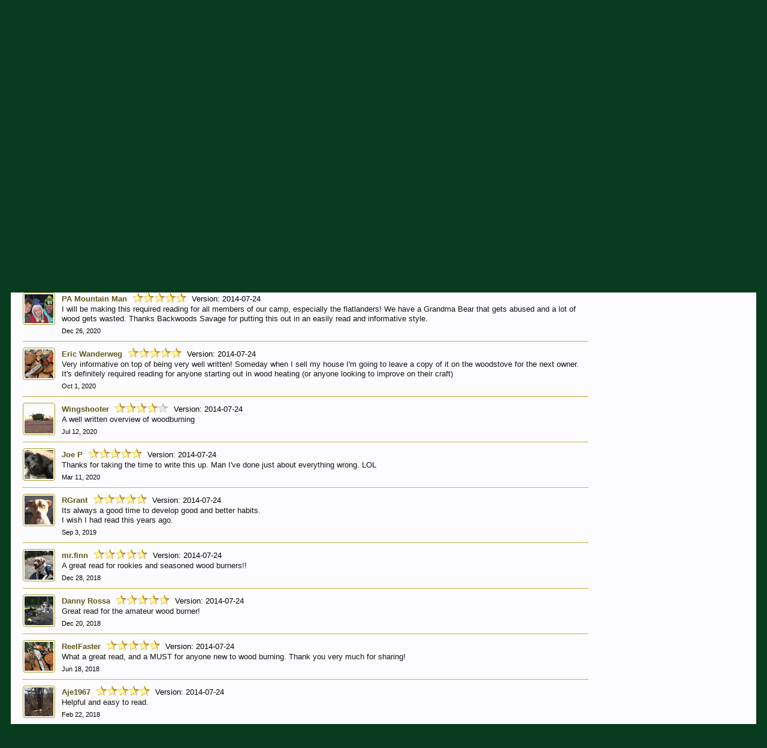

--- FILE ---
content_type: text/html; charset=UTF-8
request_url: https://firewoodhoardersclub.com/forums/resources/primer-on-woodburning-by-backwoods-savage.6/reviews
body_size: 10273
content:
<!DOCTYPE html>
<html id="XenForo" lang="en-US" dir="LTR" class="Public NoJs LoggedOut Sidebar  Responsive" xmlns:fb="http://www.facebook.com/2008/fbml">
<head>
<link rel="shortcut icon" href="favicon.png" type="image/png" />

	<meta charset="utf-8" />
	<meta http-equiv="X-UA-Compatible" content="IE=Edge,chrome=1" />
	
		<meta name="viewport" content="width=device-width, initial-scale=1" />
	
	
		<base href="https://firewoodhoardersclub.com/forums/" />
		<script type="e03bbe6b5d5cc8621ca5086f-text/javascript">
			var _b = document.getElementsByTagName('base')[0], _bH = "https://firewoodhoardersclub.com/forums/";
			if (_b && _b.href != _bH) _b.href = _bH;
		</script>
	

	<title>Primer on Woodburning by Backwoods Savage - Reviews | Firewood Hoarders Club</title>
	
	<noscript><style>.JsOnly, .jsOnly { display: none !important; }</style></noscript>
	<link rel="stylesheet" href="css.php?css=xenforo,form,public&amp;style=2&amp;dir=LTR&amp;d=1763480629" />
	<link rel="stylesheet" type="text/css" href="misc/custom-node-icons?d=1513472668" /><link rel="stylesheet" href="css.php?css=bb_code,login_bar,message_simple,nat_public_css,rating,resource_review,resource_view,resource_view_header,resource_view_tabs&amp;style=2&amp;dir=LTR&amp;d=1763480629" />
	
	

	
		<script src="js/jquery/jquery-1.11.0.min.js" type="e03bbe6b5d5cc8621ca5086f-text/javascript"></script>	
		
	<script src="js/xenforo/xenforo.js?_v=a0e59747" type="e03bbe6b5d5cc8621ca5086f-text/javascript"></script>


	
	<link rel="apple-touch-icon" href="https://firewoodhoardersclub.com/pictures/logo.og.png" />
	<link rel="alternate" type="application/rss+xml" title="RSS feed for Firewood Hoarders Club" href="forums/-/index.rss" />
	
	<meta name="keywords" content="firewood,woodstove,pellets,splitter,chainsaw,axe,tree id,Jotul,Woodstock,chimney,class A,single wall,Lopi,Drolet,Stihl,Husky,Pullan,Blazeking,Ashley,Fischer,BBQ,Grill,Smoke,gaskets,thimble,heat shield,weather,creosote,OWB,cord,face cord,kindling,oak,birch,cherry,quad,Dennis,Enerzone,Harman,Quadrafire,Heatilator,Drolet,Englander,Fahrenheit,Enviro,Hampton,SBI,Insert,Fireplace,Fire,Splits,Pellet vent,Simpson Duravent,Selkirk Metalbestos,Husqvarna,Jonsered,Solo, uk, europe, australia, canada, quebec, france, germany, england, russia, zealand, new zealand, ireland, scotland, iceland, greenland, wales" />
	<meta name="description" content="The FHC Bible" />
	<link rel="next" href="resources/primer-on-woodburning-by-backwoods-savage.6/reviews?page=2" />
	<link rel="canonical" href="https://firewoodhoardersclub.com/forums/resources/primer-on-woodburning-by-backwoods-savage.6/reviews" />
		<meta property="og:site_name" content="Firewood Hoarders Club" />
	
	<meta property="og:image" content="http://firewoodhoardersclub.com/pictures/logo.og.png" />
	<meta property="og:type" content="article" />
	<meta property="og:url" content="https://firewoodhoardersclub.com/forums/resources/primer-on-woodburning-by-backwoods-savage.6/" />
	<meta property="og:title" content="Primer on Woodburning by Backwoods Savage" />
	
	
	
	

        <!-- App Indexing for Google Search -->
        <link href="android-app://com.quoord.tapatalkpro.activity/tapatalk/firewoodhoardersclub.com/forums?location=index&amp;page=1&amp;perpage=20&amp;channel=google-indexing" rel="alternate" />
        <link href="ios-app://307880732/tapatalk/firewoodhoardersclub.com/forums?location=index&amp;page=1&amp;perpage=20&amp;channel=google-indexing" rel="alternate" />
        
        <link href="https://groups.tapatalk-cdn.com/static/manifest/manifest.json" rel="manifest">
        
        <meta name="apple-itunes-app" content="app-id=307880732, affiliate-data=at=10lR7C, app-argument=tapatalk://firewoodhoardersclub.com/forums?location=index&page=1&perpage=20" />
        
</head>

<body>



	

<div id="loginBar">
	<div class="pageWidth">
		<div class="pageContent">	
			<h3 id="loginBarHandle">
				<label for="LoginControl"><a href="login/" class="concealed noOutline">Log in or Sign up</a></label>
			</h3>
			
			<span class="helper"></span>

			
		</div>
	</div>
</div>


<div id="headerMover">
	<div id="headerProxy"></div>

<div id="content" class="resource_reviews">
	<div class="pageWidth">
		<div class="pageContent">
			<!-- main content area -->
			
			
			
			
				<div class="mainContainer">
					<div class="mainContent">
						
						<center><bold>In loving memory of Kenis D. Keathley 
6/4/81 - 3/27/22
Loving father, husband, brother, friend and firewood hoarder

 Rest in peace, Dexterday</bold></center>
						
						
						<div class="breadBoxTop ">
							
							

<nav>
	
		
			
		
	

	<fieldset class="breadcrumb">
		<a href="misc/quick-navigation-menu" class="OverlayTrigger jumpMenuTrigger" data-cacheOverlay="true" title="Open quick navigation"><!--Jump to...--></a>
			
		<div class="boardTitle"><strong>Firewood Hoarders Club</strong></div>
		
		<span class="crumbs">
			
				<span class="crust homeCrumb" itemscope="itemscope" itemtype="http://data-vocabulary.org/Breadcrumb">
					<a href="https://firewoodhoardersclub.com/forums/home/" class="crumb" rel="up" itemprop="url"><span itemprop="title">Home</span></a>
					<span class="arrow"><span></span></span>
				</span>
			
			
			
				<span class="crust selectedTabCrumb" itemscope="itemscope" itemtype="http://data-vocabulary.org/Breadcrumb">
					<a href="https://firewoodhoardersclub.com/forums/resources/" class="crumb" rel="up" itemprop="url"><span itemprop="title">Resources</span></a>
					<span class="arrow"><span>&gt;</span></span>
				</span>
			
			
			
				
					<span class="crust" itemscope="itemscope" itemtype="http://data-vocabulary.org/Breadcrumb">
						<a href="https://firewoodhoardersclub.com/forums/resources/categories/education.3/" class="crumb" rel="up" itemprop="url"><span itemprop="title">Education</span></a>
						<span class="arrow"><span>&gt;</span></span>
					</span>
				
			
		</span>
	</fieldset>
</nav>
						</div>
						
						
						
					
						<!--[if lt IE 8]>
							<p class="importantMessage">You are using an out of date browser. It  may not display this or other websites correctly.<br />You should upgrade or use an <a href="https://www.google.com/chrome/browser/" target="_blank">alternative browser</a>.</p>
						<![endif]-->

						
						

						
						
						
						
						
						
						
						
						
						<!-- main template -->
						














<div class="resourceInfo">

	
		<ul class="primaryLinks ">
		
			
				<li><label class="downloadButton downloadDisabled">
					<a href="resources/primer-on-woodburning-by-backwoods-savage.6/download?version=6" class="inner">
						Download Not Available
						
							<small class="minorText">155.3 KB .pdf</small>
						
					</a>
				</label></li>
			

			

		
		</ul>
	

	<div class="resourceImage">
		
			<img src="data/resource_icons/0/6.jpg?1447299081" alt="" class="resourceIcon" />
		
	</div>

	<h1>Primer on Woodburning by Backwoods Savage <span class="muted">2014-07-24</span></h1>
	<p class="tagLine muted">The FHC Bible</p>

</div>









<div class="resourceTabs">
	
	<ul class="tabs">
	
		<li class="resourceTabDescription ">
			<a href="resources/primer-on-woodburning-by-backwoods-savage.6/">Overview</a>
		</li>
				
		
		
		<li class="resourceTabReviews active">
			<a href="resources/primer-on-woodburning-by-backwoods-savage.6/reviews">Reviews (23)</a>
		</li>
		<li class="resourceTabHistory ">
			<a href="resources/primer-on-woodburning-by-backwoods-savage.6/history">Version History</a>
			</li>
		
	






	</ul>
</div>



<div class="innerContent">
	



<ol class="reviews">

	



<li id="review-6-2863" class="primaryContent review messageSimple   " data-author="Barcroftb">

	<a href="members/barcroftb.2863/" class="avatar Av2863s" data-avatarhtml="true"><img src="data/avatars/s/2/2863.jpg?1640028901" width="48" height="48" alt="Barcroftb" /></a>

	<div class="messageInfo">

		<div class="messageContent ToggleTriggerAnchor">
			
			<a href="members/barcroftb.2863/" class="username poster" dir="auto">Barcroftb</a>
			
			


	
	<div class="rating">
		<dl>
			<dt class="prompt muted"></dt>
			<dd>		
				<span class="ratings" title="5.00">
					 <span class="star Full"></span
					><span class="star Full"></span
					><span class="star Full"></span
					><span class="star Full"></span
					><span class="star Full"></span>
				</span>
				
				<span class="RatingValue"><span class="Number" itemprop="average">5</span>/<span itemprop="best">5</span>,</span>
				<span class="Hint"></span>
			</dd>
		</dl>	
	</div>


			<span class="muted">Version: 2014-07-24</span>
			
			<article><blockquote class="ugc baseHtml">Well written sound advice from a veteran woodburner. A must read resource for those new to firewood heat and well seasoned horder alike! As an arborist I have printed and passed this on to many folks in my daily interactions with clients.</blockquote></article>
		</div>

		<div class="messageMeta">
			<div class="privateControls">
				<a href="resources/primer-on-woodburning-by-backwoods-savage.6/reviews?resource_rating_id=198" title="Permalink" class="item muted"><span class="DateTime" title="Aug 16, 2024 at 8:06 AM">Aug 16, 2024</span></a>
				
				
				

				

				
			</div>

			
		</div>

		

	</div>
</li>

	



<li id="review-6-9993" class="primaryContent review messageSimple   " data-author="Jmob">

	<a href="members/jmob.9993/" class="avatar Av9993s" data-avatarhtml="true"><img src="data/avatars/s/9/9993.jpg?1704336470" width="48" height="48" alt="Jmob" /></a>

	<div class="messageInfo">

		<div class="messageContent ToggleTriggerAnchor">
			
			<a href="members/jmob.9993/" class="username poster" dir="auto">Jmob</a>
			
			


	
	<div class="rating">
		<dl>
			<dt class="prompt muted"></dt>
			<dd>		
				<span class="ratings" title="5.00">
					 <span class="star Full"></span
					><span class="star Full"></span
					><span class="star Full"></span
					><span class="star Full"></span
					><span class="star Full"></span>
				</span>
				
				<span class="RatingValue"><span class="Number" itemprop="average">5</span>/<span itemprop="best">5</span>,</span>
				<span class="Hint"></span>
			</dd>
		</dl>	
	</div>


			<span class="muted">Version: 2014-07-24</span>
			
			<article><blockquote class="ugc baseHtml">Very Informative Read</blockquote></article>
		</div>

		<div class="messageMeta">
			<div class="privateControls">
				<a href="resources/primer-on-woodburning-by-backwoods-savage.6/reviews?resource_rating_id=194" title="Permalink" class="item muted"><span class="DateTime" title="Feb 27, 2024 at 8:19 AM">Feb 27, 2024</span></a>
				
				
				

				

				
			</div>

			
		</div>

		

	</div>
</li>

	



<li id="review-6-8179" class="primaryContent review messageSimple   " data-author="PA Mountain Man">

	<a href="members/pa-mountain-man.8179/" class="avatar Av8179s" data-avatarhtml="true"><img src="data/avatars/s/8/8179.jpg?1608323092" width="48" height="48" alt="PA Mountain Man" /></a>

	<div class="messageInfo">

		<div class="messageContent ToggleTriggerAnchor">
			
			<a href="members/pa-mountain-man.8179/" class="username poster" dir="auto">PA Mountain Man</a>
			
			


	
	<div class="rating">
		<dl>
			<dt class="prompt muted"></dt>
			<dd>		
				<span class="ratings" title="5.00">
					 <span class="star Full"></span
					><span class="star Full"></span
					><span class="star Full"></span
					><span class="star Full"></span
					><span class="star Full"></span>
				</span>
				
				<span class="RatingValue"><span class="Number" itemprop="average">5</span>/<span itemprop="best">5</span>,</span>
				<span class="Hint"></span>
			</dd>
		</dl>	
	</div>


			<span class="muted">Version: 2014-07-24</span>
			
			<article><blockquote class="ugc baseHtml">I will be making this required reading for all members of our camp, especially the flatlanders! We have  a Grandma Bear that gets abused and a lot of  wood gets wasted. Thanks Backwoods Savage for putting this out in an easily read and informative style.</blockquote></article>
		</div>

		<div class="messageMeta">
			<div class="privateControls">
				<a href="resources/primer-on-woodburning-by-backwoods-savage.6/reviews?resource_rating_id=169" title="Permalink" class="item muted"><span class="DateTime" title="Dec 26, 2020 at 12:28 PM">Dec 26, 2020</span></a>
				
				
				

				

				
			</div>

			
		</div>

		

	</div>
</li>

	



<li id="review-6-7530" class="primaryContent review messageSimple   " data-author="Eric Wanderweg">

	<a href="members/eric-wanderweg.7530/" class="avatar Av7530s" data-avatarhtml="true"><img src="data/avatars/s/7/7530.jpg?1755645481" width="48" height="48" alt="Eric Wanderweg" /></a>

	<div class="messageInfo">

		<div class="messageContent ToggleTriggerAnchor">
			
			<a href="members/eric-wanderweg.7530/" class="username poster" dir="auto">Eric Wanderweg</a>
			
			


	
	<div class="rating">
		<dl>
			<dt class="prompt muted"></dt>
			<dd>		
				<span class="ratings" title="5.00">
					 <span class="star Full"></span
					><span class="star Full"></span
					><span class="star Full"></span
					><span class="star Full"></span
					><span class="star Full"></span>
				</span>
				
				<span class="RatingValue"><span class="Number" itemprop="average">5</span>/<span itemprop="best">5</span>,</span>
				<span class="Hint"></span>
			</dd>
		</dl>	
	</div>


			<span class="muted">Version: 2014-07-24</span>
			
			<article><blockquote class="ugc baseHtml">Very informative on top of being very well written! Someday when I sell my house I'm going to leave a copy of it on the woodstove for the next owner. It's definitely required reading for anyone starting out in wood heating (or anyone looking to improve on their craft)</blockquote></article>
		</div>

		<div class="messageMeta">
			<div class="privateControls">
				<a href="resources/primer-on-woodburning-by-backwoods-savage.6/reviews?resource_rating_id=165" title="Permalink" class="item muted"><span class="DateTime" title="Oct 1, 2020 at 3:42 PM">Oct 1, 2020</span></a>
				
				
				

				

				
			</div>

			
		</div>

		

	</div>
</li>

	



<li id="review-6-6802" class="primaryContent review messageSimple   " data-author="Wingshooter">

	<a href="members/wingshooter.6802/" class="avatar Av6802s" data-avatarhtml="true"><img src="data/avatars/s/6/6802.jpg?1656068169" width="48" height="48" alt="Wingshooter" /></a>

	<div class="messageInfo">

		<div class="messageContent ToggleTriggerAnchor">
			
			<a href="members/wingshooter.6802/" class="username poster" dir="auto">Wingshooter</a>
			
			


	
	<div class="rating">
		<dl>
			<dt class="prompt muted"></dt>
			<dd>		
				<span class="ratings" title="4.00">
					 <span class="star Full"></span
					><span class="star Full"></span
					><span class="star Full"></span
					><span class="star Full"></span
					><span class="star "></span>
				</span>
				
				<span class="RatingValue"><span class="Number" itemprop="average">4</span>/<span itemprop="best">5</span>,</span>
				<span class="Hint"></span>
			</dd>
		</dl>	
	</div>


			<span class="muted">Version: 2014-07-24</span>
			
			<article><blockquote class="ugc baseHtml">A well written overview of woodburning</blockquote></article>
		</div>

		<div class="messageMeta">
			<div class="privateControls">
				<a href="resources/primer-on-woodburning-by-backwoods-savage.6/reviews?resource_rating_id=162" title="Permalink" class="item muted"><span class="DateTime" title="Jul 12, 2020 at 2:21 AM">Jul 12, 2020</span></a>
				
				
				

				

				
			</div>

			
		</div>

		

	</div>
</li>

	



<li id="review-6-7460" class="primaryContent review messageSimple   " data-author="Joe P">

	<a href="members/joe-p.7460/" class="avatar Av7460s" data-avatarhtml="true"><img src="data/avatars/s/7/7460.jpg?1583856437" width="48" height="48" alt="Joe P" /></a>

	<div class="messageInfo">

		<div class="messageContent ToggleTriggerAnchor">
			
			<a href="members/joe-p.7460/" class="username poster" dir="auto">Joe P</a>
			
			


	
	<div class="rating">
		<dl>
			<dt class="prompt muted"></dt>
			<dd>		
				<span class="ratings" title="5.00">
					 <span class="star Full"></span
					><span class="star Full"></span
					><span class="star Full"></span
					><span class="star Full"></span
					><span class="star Full"></span>
				</span>
				
				<span class="RatingValue"><span class="Number" itemprop="average">5</span>/<span itemprop="best">5</span>,</span>
				<span class="Hint"></span>
			</dd>
		</dl>	
	</div>


			<span class="muted">Version: 2014-07-24</span>
			
			<article><blockquote class="ugc baseHtml">Thanks for taking the time to write this up.  Man I've done just about everything wrong.  LOL</blockquote></article>
		</div>

		<div class="messageMeta">
			<div class="privateControls">
				<a href="resources/primer-on-woodburning-by-backwoods-savage.6/reviews?resource_rating_id=155" title="Permalink" class="item muted"><span class="DateTime" title="Mar 11, 2020 at 1:20 PM">Mar 11, 2020</span></a>
				
				
				

				

				
			</div>

			
		</div>

		

	</div>
</li>

	



<li id="review-6-6747" class="primaryContent review messageSimple   " data-author="RGrant">

	<a href="members/rgrant.6747/" class="avatar Av6747s" data-avatarhtml="true"><img src="data/avatars/s/6/6747.jpg?1567561157" width="48" height="48" alt="RGrant" /></a>

	<div class="messageInfo">

		<div class="messageContent ToggleTriggerAnchor">
			
			<a href="members/rgrant.6747/" class="username poster" dir="auto">RGrant</a>
			
			


	
	<div class="rating">
		<dl>
			<dt class="prompt muted"></dt>
			<dd>		
				<span class="ratings" title="5.00">
					 <span class="star Full"></span
					><span class="star Full"></span
					><span class="star Full"></span
					><span class="star Full"></span
					><span class="star Full"></span>
				</span>
				
				<span class="RatingValue"><span class="Number" itemprop="average">5</span>/<span itemprop="best">5</span>,</span>
				<span class="Hint"></span>
			</dd>
		</dl>	
	</div>


			<span class="muted">Version: 2014-07-24</span>
			
			<article><blockquote class="ugc baseHtml">Its always a good time to develop good and better habits.<br />
I wish I had read this years ago.</blockquote></article>
		</div>

		<div class="messageMeta">
			<div class="privateControls">
				<a href="resources/primer-on-woodburning-by-backwoods-savage.6/reviews?resource_rating_id=141" title="Permalink" class="item muted"><span class="DateTime" title="Sep 3, 2019 at 2:07 PM">Sep 3, 2019</span></a>
				
				
				

				

				
			</div>

			
		</div>

		

	</div>
</li>

	



<li id="review-6-2099" class="primaryContent review messageSimple   " data-author="mr.finn">

	<a href="members/mr-finn.2099/" class="avatar Av2099s" data-avatarhtml="true"><img src="data/avatars/s/2/2099.jpg?1420627728" width="48" height="48" alt="mr.finn" /></a>

	<div class="messageInfo">

		<div class="messageContent ToggleTriggerAnchor">
			
			<a href="members/mr-finn.2099/" class="username poster" dir="auto">mr.finn</a>
			
			


	
	<div class="rating">
		<dl>
			<dt class="prompt muted"></dt>
			<dd>		
				<span class="ratings" title="5.00">
					 <span class="star Full"></span
					><span class="star Full"></span
					><span class="star Full"></span
					><span class="star Full"></span
					><span class="star Full"></span>
				</span>
				
				<span class="RatingValue"><span class="Number" itemprop="average">5</span>/<span itemprop="best">5</span>,</span>
				<span class="Hint"></span>
			</dd>
		</dl>	
	</div>


			<span class="muted">Version: 2014-07-24</span>
			
			<article><blockquote class="ugc baseHtml">A great read for rookies and seasoned wood burners!!</blockquote></article>
		</div>

		<div class="messageMeta">
			<div class="privateControls">
				<a href="resources/primer-on-woodburning-by-backwoods-savage.6/reviews?resource_rating_id=135" title="Permalink" class="item muted"><span class="DateTime" title="Dec 28, 2018 at 8:57 AM">Dec 28, 2018</span></a>
				
				
				

				

				
			</div>

			
		</div>

		

	</div>
</li>

	



<li id="review-6-6064" class="primaryContent review messageSimple   " data-author="Danny Rossa">

	<a href="members/danny-rossa.6064/" class="avatar Av6064s" data-avatarhtml="true"><img src="data/avatars/s/6/6064.jpg?1543916768" width="48" height="48" alt="Danny Rossa" /></a>

	<div class="messageInfo">

		<div class="messageContent ToggleTriggerAnchor">
			
			<a href="members/danny-rossa.6064/" class="username poster" dir="auto">Danny Rossa</a>
			
			


	
	<div class="rating">
		<dl>
			<dt class="prompt muted"></dt>
			<dd>		
				<span class="ratings" title="5.00">
					 <span class="star Full"></span
					><span class="star Full"></span
					><span class="star Full"></span
					><span class="star Full"></span
					><span class="star Full"></span>
				</span>
				
				<span class="RatingValue"><span class="Number" itemprop="average">5</span>/<span itemprop="best">5</span>,</span>
				<span class="Hint"></span>
			</dd>
		</dl>	
	</div>


			<span class="muted">Version: 2014-07-24</span>
			
			<article><blockquote class="ugc baseHtml">Great read for the amateur wood burner!</blockquote></article>
		</div>

		<div class="messageMeta">
			<div class="privateControls">
				<a href="resources/primer-on-woodburning-by-backwoods-savage.6/reviews?resource_rating_id=134" title="Permalink" class="item muted"><span class="DateTime" title="Dec 20, 2018 at 9:04 PM">Dec 20, 2018</span></a>
				
				
				

				

				
			</div>

			
		</div>

		

	</div>
</li>

	



<li id="review-6-4011" class="primaryContent review messageSimple   " data-author="ReelFaster">

	<a href="members/reelfaster.4011/" class="avatar Av4011s" data-avatarhtml="true"><img src="data/avatars/s/4/4011.jpg?1532522017" width="48" height="48" alt="ReelFaster" /></a>

	<div class="messageInfo">

		<div class="messageContent ToggleTriggerAnchor">
			
			<a href="members/reelfaster.4011/" class="username poster" dir="auto">ReelFaster</a>
			
			


	
	<div class="rating">
		<dl>
			<dt class="prompt muted"></dt>
			<dd>		
				<span class="ratings" title="5.00">
					 <span class="star Full"></span
					><span class="star Full"></span
					><span class="star Full"></span
					><span class="star Full"></span
					><span class="star Full"></span>
				</span>
				
				<span class="RatingValue"><span class="Number" itemprop="average">5</span>/<span itemprop="best">5</span>,</span>
				<span class="Hint"></span>
			</dd>
		</dl>	
	</div>


			<span class="muted">Version: 2014-07-24</span>
			
			<article><blockquote class="ugc baseHtml">What a great read, and a MUST for anyone new to wood burning. Thank you very much for sharing!</blockquote></article>
		</div>

		<div class="messageMeta">
			<div class="privateControls">
				<a href="resources/primer-on-woodburning-by-backwoods-savage.6/reviews?resource_rating_id=116" title="Permalink" class="item muted"><span class="DateTime" title="Jun 18, 2018 at 3:44 PM">Jun 18, 2018</span></a>
				
				
				

				

				
			</div>

			
		</div>

		

	</div>
</li>

	



<li id="review-6-5382" class="primaryContent review messageSimple   " data-author="Aje1967">

	<a href="members/aje1967.5382/" class="avatar Av5382s" data-avatarhtml="true"><img src="data/avatars/s/5/5382.jpg?1517786813" width="48" height="48" alt="Aje1967" /></a>

	<div class="messageInfo">

		<div class="messageContent ToggleTriggerAnchor">
			
			<a href="members/aje1967.5382/" class="username poster" dir="auto">Aje1967</a>
			
			


	
	<div class="rating">
		<dl>
			<dt class="prompt muted"></dt>
			<dd>		
				<span class="ratings" title="5.00">
					 <span class="star Full"></span
					><span class="star Full"></span
					><span class="star Full"></span
					><span class="star Full"></span
					><span class="star Full"></span>
				</span>
				
				<span class="RatingValue"><span class="Number" itemprop="average">5</span>/<span itemprop="best">5</span>,</span>
				<span class="Hint"></span>
			</dd>
		</dl>	
	</div>


			<span class="muted">Version: 2014-07-24</span>
			
			<article><blockquote class="ugc baseHtml">Helpful and easy to read.</blockquote></article>
		</div>

		<div class="messageMeta">
			<div class="privateControls">
				<a href="resources/primer-on-woodburning-by-backwoods-savage.6/reviews?resource_rating_id=110" title="Permalink" class="item muted"><span class="DateTime" title="Feb 22, 2018 at 10:14 PM">Feb 22, 2018</span></a>
				
				
				

				

				
			</div>

			
		</div>

		

	</div>
</li>

	



<li id="review-6-4012" class="primaryContent review messageSimple   " data-author="Grahamt">

	<a href="members/grahamt.4012/" class="avatar Av4012s" data-avatarhtml="true"><img src="data/avatars/s/4/4012.jpg?1480701204" width="48" height="48" alt="Grahamt" /></a>

	<div class="messageInfo">

		<div class="messageContent ToggleTriggerAnchor">
			
			<a href="members/grahamt.4012/" class="username poster" dir="auto">Grahamt</a>
			
			


	
	<div class="rating">
		<dl>
			<dt class="prompt muted"></dt>
			<dd>		
				<span class="ratings" title="5.00">
					 <span class="star Full"></span
					><span class="star Full"></span
					><span class="star Full"></span
					><span class="star Full"></span
					><span class="star Full"></span>
				</span>
				
				<span class="RatingValue"><span class="Number" itemprop="average">5</span>/<span itemprop="best">5</span>,</span>
				<span class="Hint"></span>
			</dd>
		</dl>	
	</div>


			<span class="muted">Version: 2014-07-24</span>
			
			<article><blockquote class="ugc baseHtml">Well worth a read</blockquote></article>
		</div>

		<div class="messageMeta">
			<div class="privateControls">
				<a href="resources/primer-on-woodburning-by-backwoods-savage.6/reviews?resource_rating_id=102" title="Permalink" class="item muted"><span class="DateTime" title="Dec 5, 2017 at 2:47 PM">Dec 5, 2017</span></a>
				
				
				

				

				
			</div>

			
		</div>

		

	</div>
</li>

	



<li id="review-6-4953" class="primaryContent review messageSimple   " data-author="HolsatiaRedneck">

	<a href="members/holsatiaredneck.4953/" class="avatar Av4953s" data-avatarhtml="true"><img src="data/avatars/s/4/4953.jpg?1510299122" width="48" height="48" alt="HolsatiaRedneck" /></a>

	<div class="messageInfo">

		<div class="messageContent ToggleTriggerAnchor">
			
			<a href="members/holsatiaredneck.4953/" class="username poster" dir="auto">HolsatiaRedneck</a>
			
			


	
	<div class="rating">
		<dl>
			<dt class="prompt muted"></dt>
			<dd>		
				<span class="ratings" title="5.00">
					 <span class="star Full"></span
					><span class="star Full"></span
					><span class="star Full"></span
					><span class="star Full"></span
					><span class="star Full"></span>
				</span>
				
				<span class="RatingValue"><span class="Number" itemprop="average">5</span>/<span itemprop="best">5</span>,</span>
				<span class="Hint"></span>
			</dd>
		</dl>	
	</div>


			<span class="muted">Version: 2014-07-24</span>
			
			<article><blockquote class="ugc baseHtml">Sir, thats some good reading here.</blockquote></article>
		</div>

		<div class="messageMeta">
			<div class="privateControls">
				<a href="resources/primer-on-woodburning-by-backwoods-savage.6/reviews?resource_rating_id=96" title="Permalink" class="item muted"><span class="DateTime" title="Nov 11, 2017 at 10:55 AM">Nov 11, 2017</span></a>
				
				
				

				

				
			</div>

			
		</div>

		

	</div>
</li>

	



<li id="review-6-4729" class="primaryContent review messageSimple   " data-author="Timberdog">

	<a href="members/timberdog.4729/" class="avatar Av4729s" data-avatarhtml="true"><img src="data/avatars/s/4/4729.jpg?1505350443" width="48" height="48" alt="Timberdog" /></a>

	<div class="messageInfo">

		<div class="messageContent ToggleTriggerAnchor">
			
			<a href="members/timberdog.4729/" class="username poster" dir="auto">Timberdog</a>
			
			


	
	<div class="rating">
		<dl>
			<dt class="prompt muted"></dt>
			<dd>		
				<span class="ratings" title="5.00">
					 <span class="star Full"></span
					><span class="star Full"></span
					><span class="star Full"></span
					><span class="star Full"></span
					><span class="star Full"></span>
				</span>
				
				<span class="RatingValue"><span class="Number" itemprop="average">5</span>/<span itemprop="best">5</span>,</span>
				<span class="Hint"></span>
			</dd>
		</dl>	
	</div>


			<span class="muted">Version: 2014-07-24</span>
			
			<article><blockquote class="ugc baseHtml">Tons of good info and practical advice here</blockquote></article>
		</div>

		<div class="messageMeta">
			<div class="privateControls">
				<a href="resources/primer-on-woodburning-by-backwoods-savage.6/reviews?resource_rating_id=92" title="Permalink" class="item muted"><span class="DateTime" title="Oct 15, 2017 at 4:16 PM">Oct 15, 2017</span></a>
				
				
				

				

				
			</div>

			
		</div>

		

	</div>
</li>

	



<li id="review-6-4213" class="primaryContent review messageSimple   " data-author="Deadwood">

	<a href="members/deadwood.4213/" class="avatar Av4213s" data-avatarhtml="true"><img src="data/avatars/s/4/4213.jpg?1753725506" width="48" height="48" alt="Deadwood" /></a>

	<div class="messageInfo">

		<div class="messageContent ToggleTriggerAnchor">
			
			<a href="members/deadwood.4213/" class="username poster" dir="auto">Deadwood</a>
			
			


	
	<div class="rating">
		<dl>
			<dt class="prompt muted"></dt>
			<dd>		
				<span class="ratings" title="5.00">
					 <span class="star Full"></span
					><span class="star Full"></span
					><span class="star Full"></span
					><span class="star Full"></span
					><span class="star Full"></span>
				</span>
				
				<span class="RatingValue"><span class="Number" itemprop="average">5</span>/<span itemprop="best">5</span>,</span>
				<span class="Hint"></span>
			</dd>
		</dl>	
	</div>


			<span class="muted">Version: 2014-07-24</span>
			
			<article><blockquote class="ugc baseHtml">Thank you for sharing this information and passing the knowledge along.</blockquote></article>
		</div>

		<div class="messageMeta">
			<div class="privateControls">
				<a href="resources/primer-on-woodburning-by-backwoods-savage.6/reviews?resource_rating_id=77" title="Permalink" class="item muted"><span class="DateTime" title="Mar 15, 2017 at 6:58 AM">Mar 15, 2017</span></a>
				
				
				

				

				
			</div>

			
		</div>

		

	</div>
</li>

	



<li id="review-6-2580" class="primaryContent review messageSimple   " data-author="Bert">

	<a href="members/bert.2580/" class="avatar Av2580s" data-avatarhtml="true"><img src="styles/default/xenforo/avatars/avatar_s.png" width="48" height="48" alt="Bert" /></a>

	<div class="messageInfo">

		<div class="messageContent ToggleTriggerAnchor">
			
			<a href="members/bert.2580/" class="username poster" dir="auto">Bert</a>
			
			


	
	<div class="rating">
		<dl>
			<dt class="prompt muted"></dt>
			<dd>		
				<span class="ratings" title="5.00">
					 <span class="star Full"></span
					><span class="star Full"></span
					><span class="star Full"></span
					><span class="star Full"></span
					><span class="star Full"></span>
				</span>
				
				<span class="RatingValue"><span class="Number" itemprop="average">5</span>/<span itemprop="best">5</span>,</span>
				<span class="Hint"></span>
			</dd>
		</dl>	
	</div>


			<span class="muted">Version: 2014-07-24</span>
			
			<article><blockquote class="ugc baseHtml">Thanks! @Backwoods Savage everyone should read it.</blockquote></article>
		</div>

		<div class="messageMeta">
			<div class="privateControls">
				<a href="resources/primer-on-woodburning-by-backwoods-savage.6/reviews?resource_rating_id=69" title="Permalink" class="item muted"><span class="DateTime" title="Jan 6, 2017 at 11:12 PM">Jan 6, 2017</span></a>
				
				
				

				

				
			</div>

			
		</div>

		

	</div>
</li>

	



<li id="review-6-3830" class="primaryContent review messageSimple   " data-author="nobody">

	<a href="members/nobody.3830/" class="avatar Av3830s" data-avatarhtml="true"><img src="styles/default/xenforo/avatars/avatar_male_s.png" width="48" height="48" alt="nobody" /></a>

	<div class="messageInfo">

		<div class="messageContent ToggleTriggerAnchor">
			
			<a href="members/nobody.3830/" class="username poster" dir="auto">nobody</a>
			
			


	
	<div class="rating">
		<dl>
			<dt class="prompt muted"></dt>
			<dd>		
				<span class="ratings" title="5.00">
					 <span class="star Full"></span
					><span class="star Full"></span
					><span class="star Full"></span
					><span class="star Full"></span
					><span class="star Full"></span>
				</span>
				
				<span class="RatingValue"><span class="Number" itemprop="average">5</span>/<span itemprop="best">5</span>,</span>
				<span class="Hint"></span>
			</dd>
		</dl>	
	</div>


			<span class="muted">Version: 2014-07-24</span>
			
			<article><blockquote class="ugc baseHtml">If I was in the wood stove business I would barter for the right to print this and make it mandatory reading for my customers. Might even give a test to make sure it was understood. Might alienate some but the rest would have a more pleasant wood burning experience.</blockquote></article>
		</div>

		<div class="messageMeta">
			<div class="privateControls">
				<a href="resources/primer-on-woodburning-by-backwoods-savage.6/reviews?resource_rating_id=67" title="Permalink" class="item muted"><span class="DateTime" title="Dec 7, 2016 at 2:27 PM">Dec 7, 2016</span></a>
				
				
				

				

				
			</div>

			
		</div>

		
			<ol class="messageResponse">
				<li class="comment secondaryContent">
					
						<a href="members/backwoods-savage.83/" class="avatar Av83s" data-avatarhtml="true"><img src="data/avatars/s/0/83.jpg?1526744168" width="48" height="48" alt="Backwoods Savage" /></a>
					

					<div class="commentInfo">
						<div class="commentContent">
							<a href="members/backwoods-savage.83/" class="username poster">Author's Response</a>
							<article><blockquote>Not a bad idea. Perhaps I should run this by one of the manufacturers?</blockquote></article>
						</div>
						
					</div>

				</li>
			</ol>
		

	</div>
</li>

	



<li id="review-6-735" class="primaryContent review messageSimple   " data-author="tfdchief">

	<a href="members/tfdchief.735/" class="avatar Av735s" data-avatarhtml="true"><img src="data/avatars/s/0/735.jpg?1391181899" width="48" height="48" alt="tfdchief" /></a>

	<div class="messageInfo">

		<div class="messageContent ToggleTriggerAnchor">
			
			<a href="members/tfdchief.735/" class="username poster" dir="auto">tfdchief</a>
			
			


	
	<div class="rating">
		<dl>
			<dt class="prompt muted"></dt>
			<dd>		
				<span class="ratings" title="5.00">
					 <span class="star Full"></span
					><span class="star Full"></span
					><span class="star Full"></span
					><span class="star Full"></span
					><span class="star Full"></span>
				</span>
				
				<span class="RatingValue"><span class="Number" itemprop="average">5</span>/<span itemprop="best">5</span>,</span>
				<span class="Hint"></span>
			</dd>
		</dl>	
	</div>


			<span class="muted">Version: 2014-07-24</span>
			
			<article><blockquote class="ugc baseHtml">Great read Dennis</blockquote></article>
		</div>

		<div class="messageMeta">
			<div class="privateControls">
				<a href="resources/primer-on-woodburning-by-backwoods-savage.6/reviews?resource_rating_id=64" title="Permalink" class="item muted"><span class="DateTime" title="Nov 23, 2016 at 8:24 PM">Nov 23, 2016</span></a>
				
				
				

				

				
			</div>

			
		</div>

		

	</div>
</li>

	



<li id="review-6-3759" class="primaryContent review messageSimple   " data-author="Bourboncask">

	<a href="members/bourboncask.3759/" class="avatar Av3759s" data-avatarhtml="true"><img src="styles/default/xenforo/avatars/avatar_male_s.png" width="48" height="48" alt="Bourboncask" /></a>

	<div class="messageInfo">

		<div class="messageContent ToggleTriggerAnchor">
			
			<a href="members/bourboncask.3759/" class="username poster" dir="auto">Bourboncask</a>
			
			


	
	<div class="rating">
		<dl>
			<dt class="prompt muted"></dt>
			<dd>		
				<span class="ratings" title="5.00">
					 <span class="star Full"></span
					><span class="star Full"></span
					><span class="star Full"></span
					><span class="star Full"></span
					><span class="star Full"></span>
				</span>
				
				<span class="RatingValue"><span class="Number" itemprop="average">5</span>/<span itemprop="best">5</span>,</span>
				<span class="Hint"></span>
			</dd>
		</dl>	
	</div>


			<span class="muted">Version: 2014-07-24</span>
			
			<article><blockquote class="ugc baseHtml">I have been burning wood for a couple years now in my fireplace.  Looking to get a OWB next year.   Overall a great &quot;article&quot; for a Novice  (which I consider myself) firewood burner.</blockquote></article>
		</div>

		<div class="messageMeta">
			<div class="privateControls">
				<a href="resources/primer-on-woodburning-by-backwoods-savage.6/reviews?resource_rating_id=57" title="Permalink" class="item muted"><span class="DateTime" title="Sep 8, 2016 at 9:23 AM">Sep 8, 2016</span></a>
				
				
				

				

				
			</div>

			
		</div>

		

	</div>
</li>

	



<li id="review-6-2364" class="primaryContent review messageSimple   " data-author="Canadian border VT">

	<a href="members/canadian-border-vt.2364/" class="avatar Av2364s" data-avatarhtml="true"><img src="data/avatars/s/2/2364.jpg?1424443292" width="48" height="48" alt="Canadian border VT" /></a>

	<div class="messageInfo">

		<div class="messageContent ToggleTriggerAnchor">
			
			<a href="members/canadian-border-vt.2364/" class="username poster" dir="auto">Canadian border VT</a>
			
			


	
	<div class="rating">
		<dl>
			<dt class="prompt muted"></dt>
			<dd>		
				<span class="ratings" title="5.00">
					 <span class="star Full"></span
					><span class="star Full"></span
					><span class="star Full"></span
					><span class="star Full"></span
					><span class="star Full"></span>
				</span>
				
				<span class="RatingValue"><span class="Number" itemprop="average">5</span>/<span itemprop="best">5</span>,</span>
				<span class="Hint"></span>
			</dd>
		</dl>	
	</div>


			<span class="muted">Version: 2014-07-24</span>
			
			<article><blockquote class="ugc baseHtml">As a resource this is great information!  Being from the Northeast I was always told don't burn pine or white birch.  Thanks for expanding the knowledge of a rookie.  Less than 5 years burn in wood.</blockquote></article>
		</div>

		<div class="messageMeta">
			<div class="privateControls">
				<a href="resources/primer-on-woodburning-by-backwoods-savage.6/reviews?resource_rating_id=9" title="Permalink" class="item muted"><span class="DateTime" title="Feb 26, 2015 at 6:21 PM">Feb 26, 2015</span></a>
				
				
				

				

				
			</div>

			
		</div>

		

	</div>
</li>

</ol>

<div class="pageNavLinkGroup">
	<div class="linkGroup" style="display: none"><a href="javascript:" class="muted jsOnly DisplayIgnoredContent Tooltip" title="Show hidden content by ">Show Ignored Content</a></div>
	


<div class="PageNav"
	data-page="1"
	data-range="2"
	data-start="2"
	data-end="2"
	data-last="2"
	data-sentinel="{{sentinel}}"
	data-baseurl="resources/primer-on-woodburning-by-backwoods-savage.6/reviews?page=%7B%7Bsentinel%7D%7D">
	
	<span class="pageNavHeader">Page 1 of 2</span>
	
	<nav>
		
		
		<a href="resources/primer-on-woodburning-by-backwoods-savage.6/reviews" class="currentPage " rel="start">1</a>
		
		
		
		
		
		
		
		<a href="resources/primer-on-woodburning-by-backwoods-savage.6/reviews?page=2" class="">2</a>
		
		
			<a href="resources/primer-on-woodburning-by-backwoods-savage.6/reviews?page=2" class="text">Next &gt;</a>
			
		
	</nav>	
	
	
</div>

</div>
</div>







<script type="application/ld+json">
{
	"@context": "http://schema.org/",
	"@type": "CreativeWork",
	"name": "Primer on Woodburning by Backwoods Savage",
	"description": "The FHC Bible",
	"aggregateRating": {
		"@type": "AggregateRating",
		"ratingValue": "4.9655170440674",
		"ratingCount": "29"
	}
}
</script>
						
						
						
						
							<!-- login form, to be moved to the upper drop-down -->
							







<form action="login/login" method="post" class="xenForm " id="login" style="display:none">

	

	<div class="ctrlWrapper">
		<dl class="ctrlUnit">
			<dt><label for="LoginControl">Your name or email address:</label></dt>
			<dd><input type="text" name="login" id="LoginControl" class="textCtrl" tabindex="101" /></dd>
		</dl>
	
	
		<dl class="ctrlUnit">
			<dt>
				<label for="ctrl_password">Do you already have an account?</label>
			</dt>
			<dd>
				<ul>
					<li><label for="ctrl_not_registered"><input type="radio" name="register" value="1" id="ctrl_not_registered" tabindex="105" />
						No, create an account now.</label></li>
					<li><label for="ctrl_registered"><input type="radio" name="register" value="0" id="ctrl_registered" tabindex="105" checked="checked" class="Disabler" />
						Yes, my password is:</label></li>
					<li id="ctrl_registered_Disabler">
						<input type="password" name="password" class="textCtrl" id="ctrl_password" tabindex="102" />
						<div class="lostPassword"><a href="lost-password/" class="OverlayTrigger OverlayCloser" tabindex="106">Forgot your password?</a></div>
					</li>
				</ul>
			</dd>
		</dl>
	
		
		<dl class="ctrlUnit submitUnit">
			<dt></dt>
			<dd>
				<input type="submit" class="button primary" value="Log in" tabindex="104" data-loginPhrase="Log in" data-signupPhrase="Sign up" />
				<label for="ctrl_remember" class="rememberPassword"><input type="checkbox" name="remember" value="1" id="ctrl_remember" tabindex="103" /> Stay logged in</label>
			</dd>
		</dl>
	</div>

	<input type="hidden" name="cookie_check" value="1" />
	<input type="hidden" name="redirect" value="/forums/resources/primer-on-woodburning-by-backwoods-savage.6/reviews" />
	<input type="hidden" name="_xfToken" value="" />

</form>
						
						
					</div>
				</div>
				
				<!-- sidebar -->
				<aside>
					<div class="sidebar">
						
						
						
						
	

	
	
	<div class="section statsList" id="resourceInfo">
		<div class="secondaryContent">
		
			
				<strong class="featuredNotice">Featured</strong>
			
			<h3>
				Information
			</h3>
			<div class="pairsJustified">
				<dl class="author"><dt>Author:</dt>
					
						<dd><a href="resources/authors/backwoods-savage.83/">Backwoods Savage</a></dd>
					
				</dl>
				
					<dl class="downloadCount"><dt title="By unique downloaders">Total Downloads:</dt>
						<dd>323</dd></dl>
				
				<dl class="firstRelease"><dt>First Release:</dt>
					<dd><span class="DateTime" title="Jul 24, 2014 at 2:04 PM">Jul 24, 2014</span></dd></dl>
				<dl class="lastUpdate"><dt>Last Update:</dt>
					<dd><span class="DateTime" title="Jul 24, 2014 at 2:04 PM">Jul 24, 2014</span></dd></dl>
				<dl class="resourceCategory"><dt>Category:</dt>
					<dd><a href="resources/categories/education.3/">Education</a></dd></dl>
				


	
	<div class="rating">
		<dl>
			<dt class="prompt muted">All-Time Rating:</dt>
			<dd>		
				<span class="ratings" title="4.97">
					 <span class="star Full"></span
					><span class="star Full"></span
					><span class="star Full"></span
					><span class="star Full"></span
					><span class="star Half"></span>
				</span>
				
				<span class="RatingValue"><span class="Number" itemprop="average">4.9655170440674</span>/<span itemprop="best">5</span>,</span>
				<span class="Hint">29 ratings</span>
			</dd>
		</dl>	
	</div>


			</div>

			
		
		</div>
	</div>

	

	
	
		<div class="section" id="versionInfo">
			<div class="secondaryContent">
			
				<h3>Version 2014-07-24</h3>
		
				<div class="pairsJustified">
					<dl class="versionReleaseDate"><dt>Released:</dt>
						<dd><span class="DateTime" title="Jul 24, 2014 at 2:04 PM">Jul 24, 2014</span></dd></dl>
		
					
						<dl class="versionDownloadCount"><dt title="By unique downloaders">Downloads:</dt>
							<dd>323</dd></dl>
					
		
					


	
	<div class="rating">
		<dl>
			<dt class="prompt muted">Version Rating:</dt>
			<dd>		
				<span class="ratings" title="5.00">
					 <span class="star Full"></span
					><span class="star Full"></span
					><span class="star Full"></span
					><span class="star Full"></span
					><span class="star Full"></span>
				</span>
				
				<span class="RatingValue"><span class="Number" itemprop="average">5</span>/<span itemprop="best">5</span>,</span>
				<span class="Hint">29 ratings</span>
			</dd>
		</dl>	
	</div>


		
					
				</div>
				
			
			</div>
		</div>
	

	

	

	

	

	

	

	

	

	

	

	


						
						
					</div>
				</aside>
			
			
						
			<div class="breadBoxBottom">

<nav>
	
		
			
		
	

	<fieldset class="breadcrumb">
		<a href="misc/quick-navigation-menu" class="OverlayTrigger jumpMenuTrigger" data-cacheOverlay="true" title="Open quick navigation"><!--Jump to...--></a>
			
		<div class="boardTitle"><strong>Firewood Hoarders Club</strong></div>
		
		<span class="crumbs">
			
				<span class="crust homeCrumb">
					<a href="https://firewoodhoardersclub.com/forums/home/" class="crumb"><span>Home</span></a>
					<span class="arrow"><span></span></span>
				</span>
			
			
			
				<span class="crust selectedTabCrumb">
					<a href="https://firewoodhoardersclub.com/forums/resources/" class="crumb"><span>Resources</span></a>
					<span class="arrow"><span>&gt;</span></span>
				</span>
			
			
			
				
					<span class="crust">
						<a href="https://firewoodhoardersclub.com/forums/resources/categories/education.3/" class="crumb"><span>Education</span></a>
						<span class="arrow"><span>&gt;</span></span>
					</span>
				
			
		</span>
	</fieldset>
</nav></div>
			
						
			
						
		</div>
	</div>
</div>

<header>
	


<div id="header">
	<div id="logoBlock">
	<div class="pageWidth">
		<div class="pageContent">
			<a href="https://firewoodhoardersclub.com/forums">
<img   height="81px" 
style="position: absolute;

  left: 50% !important;
  margin-left: -140px  !important;
  z-index:100;

" src="/pictures/logobold.png">
</a>
			
			<div id="logo"><a href="https://firewoodhoardersclub.com/forums/">
				<span></span>
				<img src="/pictures/clear.gif" alt="Firewood Hoarders Club" />
			</a></div>
			
			<span class="helper"></span>
		</div>
	</div>
</div>
	

<div id="navigation" class="pageWidth ">
	<div class="pageContent">
		<nav>

<div class="navTabs">
	<ul class="publicTabs">
	

		
		
		<!-- extra tabs: home -->
		
		
			
				<li class="navTab nodetab73 PopupClosed">
					<a href="https://firewoodhoardersclub.com/forums/home/" class="navLink">Home</a>
					
				</li>
			
		
		
		
		
		<!-- forums -->
		
			<li class="navTab forums Popup PopupControl PopupClosed">
			
				<a href="https://firewoodhoardersclub.com/forums/" class="navLink">Forums</a>
				<a href="https://firewoodhoardersclub.com/forums/" class="SplitCtrl" rel="Menu"></a>
				
				<div class="Menu JsOnly tabMenu forumsTabLinks">
					<div class="primaryContent menuHeader">
						<h3>Forums</h3>
						<div class="muted">Quick Links</div>
					</div>
					<ul class="secondaryContent blockLinksList">
					


						
						
						
						<li><a href="find-new/posts" rel="nofollow">Recent Posts</a></li>
					


					</ul>
				</div>
			</li>
		
		
		
		<!-- extra tabs: middle -->
		
		
			
				<li class="navTab resources selected">
			
				<a href="https://firewoodhoardersclub.com/forums/resources/" class="navLink">Resources</a>
				<a href="https://firewoodhoardersclub.com/forums/resources/" class="SplitCtrl" rel="Menu"></a>
				
				<div class="tabLinks resourcesTabLinks">
					<div class="primaryContent menuHeader">
						<h3>Resources</h3>
						<div class="muted">Quick Links</div>
					</div>
					<ul class="secondaryContent blockLinksList">
	<li><a href="resources/">Resources</a></li>
	
	<li><a href="/forums/events">Calendar</a></li>
	<li><a href="/forums/resources/firewood-btu-drying-chart.15/">Firewood BTU & Drying Chart</a></li>
	<li><a href="index.php?widget-pages/definitions/">FHC Dictionary</a></li>
	<li><a href="/forums/resources/forum-rules.32/">Forum Rules</a></li>
	<li><a href="/forums/resources/frequently-asked-questions.28/">FAQs</a></li>	

	
				</div>
			</li>
			
		
		
		
		
		<!-- members -->
					
		
		<!-- extra tabs: end -->
		

		<!-- responsive popup -->
		<li class="navTab navigationHiddenTabs Popup PopupControl PopupClosed" style="display:none">	
						
			<a rel="Menu" class="navLink NoPopupGadget"><span class="menuIcon">Menu</span></a>
			
			<div class="Menu JsOnly blockLinksList primaryContent" id="NavigationHiddenMenu"></div>
		</li>
			
		
		<!-- no selection -->
		
		
	</ul>
	
	
</div>

<span class="helper"></span>
			
		</nav>	
	</div>
</div>
	
</div>

	
	
</header>

</div>

<footer>
	


<div class="footer">
	<div class="pageWidth">
		<div class="pageContent">
			
			<dl class="choosers">
				
					<dt>Style</dt>
					<dd><a href="misc/style?redirect=%2Fforums%2Fresources%2Fprimer-on-woodburning-by-backwoods-savage.6%2Freviews" class="OverlayTrigger Tooltip" title="Style Chooser" rel="nofollow">Classic</a></dd>
				
				
			</dl>
			
			
			<ul class="footerLinks">
			
				
					<li><a href="misc/contact" class="OverlayTrigger" data-overlayOptions="{&quot;fixed&quot;:false}">Contact Us</a></li>
				
				<li><a href="help/">Help</a></li>
				<li><a href="https://firewoodhoardersclub.com/forums/home/" class="homeLink">Home</a></li>
				<li><a href="/forums/resources/primer-on-woodburning-by-backwoods-savage.6/reviews#navigation" class="topLink">Top</a></li>
				<li><a href="forums/-/index.rss" rel="alternate" class="globalFeed" target="_blank"
					title="RSS feed for Firewood Hoarders Club">RSS</a></li>
			
			</ul>
			
			<span class="helper"></span>
		</div>
	</div>
</div>

<div class="footerLegal">
	<div class="pageWidth">
		<div class="pageContent">
			<ul id="legal">
			
				<li><a href="help/terms">Terms and Rules</a></li>
				
			
			</ul>
			
			<div id="copyright"><a href="https://xenforo.com" class="concealed">Forum software by XenForo&trade; <span>&copy;2010-2016 XenForo Ltd.</span></a> | <a class="concealed" href="https://xenforo.com/community/resources/s9e-media-bbcodes-pack.2476/" title="Media BBCodes provided by s9e Media Pack v20170930">Media embeds by s9e</a>
            <br/><div id="waindigoCopyrightNotice"><a href="https://waindigo.org" class="concealed">XenForo add-ons by Waindigo&trade;</a> <span>&copy;2015 <a href="https://waindigo.org" class="concealed">Waindigo Ltd</a>.</span></div>
            
            
            </div>
			<div style="clear:both;" id="copyright"><a class="concealed" title="Responsive Social Sharing Buttons" href="https://xenforo.com/community/resources/3960/">Responsive Social Sharing Buttons</a> by <a class="concealed" title="CertForums.com" href="http://www.certforums.com/">CertForums.com</a></div>
		
			
				
					<dl class="pairsInline debugInfo" title="XenResource_ControllerPublic_Resource-&gt;Reviews (XenResource_ViewPublic_Resource_Reviews)">
					
						<dt>Timing:</dt> <dd><a href="/forums/resources/primer-on-woodburning-by-backwoods-savage.6/reviews?_debug=1" rel="nofollow">0.1690 seconds</a></dd>
						<dt>Memory:</dt> <dd>7.016 MB</dd>
						<dt>DB Queries:</dt> <dd>8</dd>
					
					</dl>
				
			
			
			<span class="helper"></span>
		</div>
	</div>	
</div>

</footer>

<script type="e03bbe6b5d5cc8621ca5086f-text/javascript">


jQuery.extend(true, XenForo,
{
	visitor: { user_id: 0 },
	serverTimeInfo:
	{
		now: 1765366015,
		today: 1765342800,
		todayDow: 3
	},
	_lightBoxUniversal: "0",
	_enableOverlays: "1",
	_animationSpeedMultiplier: "1",
	_overlayConfig:
	{
		top: "10%",
		speed: 200,
		closeSpeed: 100,
		mask:
		{
			color: "rgb(255, 255, 255)",
			opacity: "0.6",
			loadSpeed: 200,
			closeSpeed: 100
		}
	},
	_ignoredUsers: [],
	_loadedScripts: {"nat_public_css":true,"resource_view":true,"resource_view_header":true,"resource_view_tabs":true,"message_simple":true,"resource_review":true,"bb_code":true,"rating":true,"login_bar":true},
	_cookieConfig: { path: "/", domain: "", prefix: "xf_"},
	_csrfToken: "",
	_csrfRefreshUrl: "login/csrf-token-refresh",
	_jsVersion: "a0e59747",
	_noRtnProtect: false,
	_noSocialLogin: false
});
jQuery.extend(XenForo.phrases,
{
	cancel: "Cancel",

	a_moment_ago:    "A moment ago",
	one_minute_ago:  "1 minute ago",
	x_minutes_ago:   "%minutes% minutes ago",
	today_at_x:      "Today at %time%",
	yesterday_at_x:  "Yesterday at %time%",
	day_x_at_time_y: "%day% at %time%",

	day0: "Sunday",
	day1: "Monday",
	day2: "Tuesday",
	day3: "Wednesday",
	day4: "Thursday",
	day5: "Friday",
	day6: "Saturday",

	_months: "January,February,March,April,May,June,July,August,September,October,November,December",
	_daysShort: "Sun,Mon,Tue,Wed,Thu,Fri,Sat",

	following_error_occurred: "The following error occurred",
	server_did_not_respond_in_time_try_again: "The server did not respond in time. Please try again.",
	logging_in: "Logging in",
	click_image_show_full_size_version: "Click this image to show the full-size version.",
	show_hidden_content_by_x: "Show hidden content by {names}"
});

// Facebook Javascript SDK
XenForo.Facebook.appId = "";
XenForo.Facebook.forceInit = false;











</script>



	



	<script type="e03bbe6b5d5cc8621ca5086f-text/javascript">
if ($('.share-container').length) {
var docUrl = window.location.href;
var docTitle = document.title.split(" |")[0];
$('.share-container').rrssb({ description: 'For all your firewood, chainsaw, pellet and wood stove needs!', emailSubject: 'I thought you might like this', image: 'http://firewoodhoardersclub.com/pictures/banner720.png', title: docTitle, tweetvia:'FHCforums', url: docUrl });
}
</script>






<script src="/cdn-cgi/scripts/7d0fa10a/cloudflare-static/rocket-loader.min.js" data-cf-settings="e03bbe6b5d5cc8621ca5086f-|49" defer></script><script defer src="https://static.cloudflareinsights.com/beacon.min.js/vcd15cbe7772f49c399c6a5babf22c1241717689176015" integrity="sha512-ZpsOmlRQV6y907TI0dKBHq9Md29nnaEIPlkf84rnaERnq6zvWvPUqr2ft8M1aS28oN72PdrCzSjY4U6VaAw1EQ==" data-cf-beacon='{"version":"2024.11.0","token":"4c63d09a99494905b1d0c776ddf5a21e","r":1,"server_timing":{"name":{"cfCacheStatus":true,"cfEdge":true,"cfExtPri":true,"cfL4":true,"cfOrigin":true,"cfSpeedBrain":true},"location_startswith":null}}' crossorigin="anonymous"></script>
</body>
</html>

--- FILE ---
content_type: text/css; charset=utf-8
request_url: https://firewoodhoardersclub.com/forums/misc/custom-node-icons?d=1513472668
body_size: 208
content:
.node.node_36 .unread .nodeIcon {
	background: transparent url(https://firewoodhoardersclub.com/forums/data/node-icons/36_1.jpg?1513472668) no-repeat top left  !important;
}
.node.node_36 .nodeIcon {
	background: transparent url(https://firewoodhoardersclub.com/forums/data/node-icons/36_2.jpg?1513472668) no-repeat top left  !important;
}
.node.node_37 .unread .nodeIcon {
	background: transparent url(https://firewoodhoardersclub.com/forums/data/node-icons/37_1.jpg?1513472668) no-repeat top left  !important;
}
.node.node_37 .nodeIcon {
	background: transparent url(https://firewoodhoardersclub.com/forums/data/node-icons/37_2.jpg?1513472668) no-repeat top left  !important;
}
.node.node_3 .unread .nodeIcon {
	background: transparent url(https://firewoodhoardersclub.com/forums/data/node-icons/3_1.jpg?1513472668) no-repeat top left  !important;
}
.node.node_3 .nodeIcon {
	background: transparent url(https://firewoodhoardersclub.com/forums/data/node-icons/3_2.jpg?1513472668) no-repeat top left  !important;
}
.node.node_4 .unread .nodeIcon {
	background: transparent url(https://firewoodhoardersclub.com/forums/data/node-icons/4_1.jpg?1513472668) no-repeat top left  !important;
}
.node.node_4 .nodeIcon {
	background: transparent url(https://firewoodhoardersclub.com/forums/data/node-icons/4_2.jpg?1513472668) no-repeat top left  !important;
}
.node.node_41 .unread .nodeIcon {
	background: transparent url(https://firewoodhoardersclub.com/forums/data/node-icons/41_1.jpg?1513472668) no-repeat top left  !important;
}
.node.node_41 .nodeIcon {
	background: transparent url(https://firewoodhoardersclub.com/forums/data/node-icons/41_2.jpg?1513472668) no-repeat top left  !important;
}
.node.node_6 .unread .nodeIcon {
	background: transparent url(https://firewoodhoardersclub.com/forums/data/node-icons/6_1.jpg?1513472668) no-repeat top left  !important;
}
.node.node_6 .nodeIcon {
	background: transparent url(https://firewoodhoardersclub.com/forums/data/node-icons/6_2.jpg?1513472668) no-repeat top left  !important;
}
.node.node_7 .unread .nodeIcon {
	background: transparent url(https://firewoodhoardersclub.com/forums/data/node-icons/7_1.jpg?1513472668) no-repeat top left  !important;
}
.node.node_7 .nodeIcon {
	background: transparent url(https://firewoodhoardersclub.com/forums/data/node-icons/7_2.jpg?1513472668) no-repeat top left  !important;
}
.node.node_12 .unread .nodeIcon {
	background: transparent url(https://firewoodhoardersclub.com/forums/data/node-icons/12_1.jpg?1513472668) no-repeat top left  !important;
}
.node.node_12 .nodeIcon {
	background: transparent url(https://firewoodhoardersclub.com/forums/data/node-icons/12_2.jpg?1513472668) no-repeat top left  !important;
}
.node.node_13 .unread .nodeIcon {
	background: transparent url(https://firewoodhoardersclub.com/forums/data/node-icons/13_1.jpg?1513472668) no-repeat top left  !important;
}
.node.node_13 .nodeIcon {
	background: transparent url(https://firewoodhoardersclub.com/forums/data/node-icons/13_2.jpg?1513472668) no-repeat top left  !important;
}
.node.node_14 .unread .nodeIcon {
	background: transparent url(https://firewoodhoardersclub.com/forums/data/node-icons/14_1.jpg?1513472668) no-repeat top left  !important;
}
.node.node_14 .nodeIcon {
	background: transparent url(https://firewoodhoardersclub.com/forums/data/node-icons/14_2.jpg?1513472668) no-repeat top left  !important;
}
.node.node_101 .unread .nodeIcon {
	background: transparent url(https://firewoodhoardersclub.com/forums/data/node-icons/101_1.jpg?1513472668) no-repeat top left  !important;
}
.node.node_101 .nodeIcon {
	background: transparent url(https://firewoodhoardersclub.com/forums/data/node-icons/101_2.jpg?1513472668) no-repeat top left  !important;
}
.node.node_25 .unread .nodeIcon {
	background: transparent url(https://firewoodhoardersclub.com/forums/data/node-icons/25_1.jpg?1513472668) no-repeat top left  !important;
}
.node.node_25 .nodeIcon {
	background: transparent url(https://firewoodhoardersclub.com/forums/data/node-icons/25_2.jpg?1513472668) no-repeat top left  !important;
}
.node.node_26 .unread .nodeIcon {
	background: transparent url(https://firewoodhoardersclub.com/forums/data/node-icons/26_1.jpg?1513472668) no-repeat top left  !important;
}
.node.node_26 .nodeIcon {
	background: transparent url(https://firewoodhoardersclub.com/forums/data/node-icons/26_2.jpg?1513472668) no-repeat top left  !important;
}
.node.node_28 .unread .nodeIcon {
	background: transparent url(https://firewoodhoardersclub.com/forums/data/node-icons/28_1.jpg?1513472668) no-repeat top left  !important;
}
.node.node_28 .nodeIcon {
	background: transparent url(https://firewoodhoardersclub.com/forums/data/node-icons/28_2.jpg?1513472668) no-repeat top left  !important;
}
.node.node_29 .unread .nodeIcon {
	background: transparent url(https://firewoodhoardersclub.com/forums/data/node-icons/29_1.jpg?1513472668) no-repeat top left  !important;
}
.node.node_29 .nodeIcon {
	background: transparent url(https://firewoodhoardersclub.com/forums/data/node-icons/29_2.jpg?1513472668) no-repeat top left  !important;
}
.node.node_30 .unread .nodeIcon {
	background: transparent url(https://firewoodhoardersclub.com/forums/data/node-icons/30_1.jpg?1513472668) no-repeat top left  !important;
}
.node.node_30 .nodeIcon {
	background: transparent url(https://firewoodhoardersclub.com/forums/data/node-icons/30_2.jpg?1513472668) no-repeat top left  !important;
}
.node.node_31 .unread .nodeIcon {
	background: transparent url(https://firewoodhoardersclub.com/forums/data/node-icons/31_1.jpg?1513472668) no-repeat top left  !important;
}
.node.node_31 .nodeIcon {
	background: transparent url(https://firewoodhoardersclub.com/forums/data/node-icons/31_2.jpg?1513472668) no-repeat top left  !important;
}
.node.node_34 .unread .nodeIcon {
	background: transparent url(https://firewoodhoardersclub.com/forums/data/node-icons/34_1.jpg?1513472668) no-repeat top left  !important;
}
.node.node_34 .nodeIcon {
	background: transparent url(https://firewoodhoardersclub.com/forums/data/node-icons/34_2.jpg?1513472668) no-repeat top left  !important;
}
.node.node_39 .unread .nodeIcon {
	background: transparent url(https://firewoodhoardersclub.com/forums/data/node-icons/39_1.jpg?1513472668) no-repeat top left  !important;
}
.node.node_39 .nodeIcon {
	background: transparent url(https://firewoodhoardersclub.com/forums/data/node-icons/39_2.jpg?1513472668) no-repeat top left  !important;
}
.node.node_33 .unread .nodeIcon {
	background: transparent url(https://firewoodhoardersclub.com/forums/data/node-icons/33_1.jpg?1513472668) no-repeat top left  !important;
}
.node.node_33 .nodeIcon {
	background: transparent url(https://firewoodhoardersclub.com/forums/data/node-icons/33_2.jpg?1513472668) no-repeat top left  !important;
}
.node.node_40 .unread .nodeIcon {
	background: transparent url(https://firewoodhoardersclub.com/forums/data/node-icons/40_1.jpg?1513472668) no-repeat top left  !important;
}
.node.node_40 .nodeIcon {
	background: transparent url(https://firewoodhoardersclub.com/forums/data/node-icons/40_2.jpg?1513472668) no-repeat top left  !important;
}
.node.node_90 .unread .nodeIcon {
	background: transparent url(https://firewoodhoardersclub.com/forums/data/node-icons/90_1.jpg?1513472668) no-repeat top left  !important;
}
.node.node_90 .nodeIcon {
	background: transparent url(https://firewoodhoardersclub.com/forums/data/node-icons/90_2.jpg?1513472668) no-repeat top left  !important;
}
.node.node_48 .unread .nodeIcon {
	background: transparent url(https://firewoodhoardersclub.com/forums/data/node-icons/48_1.jpg?1513472668) no-repeat top left  !important;
}
.node.node_48 .nodeIcon {
	background: transparent url(https://firewoodhoardersclub.com/forums/data/node-icons/48_2.jpg?1513472668) no-repeat top left  !important;
}
.node.node_50 .unread .nodeIcon {
	background: transparent url(https://firewoodhoardersclub.com/forums/data/node-icons/50_1.jpg?1513472668) no-repeat top left  !important;
}
.node.node_50 .nodeIcon {
	background: transparent url(https://firewoodhoardersclub.com/forums/data/node-icons/50_2.jpg?1513472668) no-repeat top left  !important;
}
.node.node_63 .unread .nodeIcon {
	background: transparent url(https://firewoodhoardersclub.com/forums/data/node-icons/63_1.jpg?1513472668) no-repeat top left  !important;
}
.node.node_63 .nodeIcon {
	background: transparent url(https://firewoodhoardersclub.com/forums/data/node-icons/63_2.jpg?1513472668) no-repeat top left  !important;
}
.node.node_51 .unread .nodeIcon {
	background: transparent url(https://firewoodhoardersclub.com/forums/data/node-icons/51_1.jpg?1513472668) no-repeat top left  !important;
}
.node.node_51 .nodeIcon {
	background: transparent url(https://firewoodhoardersclub.com/forums/data/node-icons/51_2.jpg?1513472668) no-repeat top left  !important;
}
.node.node_62 .unread .nodeIcon {
	background: transparent url(https://firewoodhoardersclub.com/forums/data/node-icons/62_1.jpg?1513472668) no-repeat top left  !important;
}
.node.node_62 .nodeIcon {
	background: transparent url(https://firewoodhoardersclub.com/forums/data/node-icons/62_2.jpg?1513472668) no-repeat top left  !important;
}
.node.node_54 .unread .nodeIcon {
	background: transparent url(https://firewoodhoardersclub.com/forums/data/node-icons/54_1.jpg?1513472668) no-repeat top left  !important;
}
.node.node_54 .nodeIcon {
	background: transparent url(https://firewoodhoardersclub.com/forums/data/node-icons/54_2.jpg?1513472668) no-repeat top left  !important;
}
.node.node_55 .unread .nodeIcon {
	background: transparent url(https://firewoodhoardersclub.com/forums/data/node-icons/55_1.jpg?1513472668) no-repeat top left  !important;
}
.node.node_55 .nodeIcon {
	background: transparent url(https://firewoodhoardersclub.com/forums/data/node-icons/55_2.jpg?1513472668) no-repeat top left  !important;
}
.node.node_56 .unread .nodeIcon {
	background: transparent url(https://firewoodhoardersclub.com/forums/data/node-icons/56_1.jpg?1513472668) no-repeat top left  !important;
}
.node.node_56 .nodeIcon {
	background: transparent url(https://firewoodhoardersclub.com/forums/data/node-icons/56_2.jpg?1513472668) no-repeat top left  !important;
}
.node.node_57 .unread .nodeIcon {
	background: transparent url(https://firewoodhoardersclub.com/forums/data/node-icons/57_1.jpg?1513472668) no-repeat top left  !important;
}
.node.node_57 .nodeIcon {
	background: transparent url(https://firewoodhoardersclub.com/forums/data/node-icons/57_2.jpg?1513472668) no-repeat top left  !important;
}
.node.node_59 .unread .nodeIcon {
	background: transparent url(https://firewoodhoardersclub.com/forums/data/node-icons/59_1.jpg?1513472668) no-repeat top left  !important;
}
.node.node_59 .nodeIcon {
	background: transparent url(https://firewoodhoardersclub.com/forums/data/node-icons/59_2.jpg?1513472668) no-repeat top left  !important;
}
.node.node_60 .unread .nodeIcon {
	background: transparent url(https://firewoodhoardersclub.com/forums/data/node-icons/60_1.jpg?1513472668) no-repeat top left  !important;
}
.node.node_60 .nodeIcon {
	background: transparent url(https://firewoodhoardersclub.com/forums/data/node-icons/60_2.jpg?1513472668) no-repeat top left  !important;
}
.node.node_61 .unread .nodeIcon {
	background: transparent url(https://firewoodhoardersclub.com/forums/data/node-icons/61_1.jpg?1513472668) no-repeat top left  !important;
}
.node.node_61 .nodeIcon {
	background: transparent url(https://firewoodhoardersclub.com/forums/data/node-icons/61_2.jpg?1513472668) no-repeat top left  !important;
}
.node.node_32 .unread .nodeIcon {
	background: transparent url(https://firewoodhoardersclub.com/forums/data/node-icons/32_1.jpg?1513472668) no-repeat top left  !important;
}
.node.node_32 .nodeIcon {
	background: transparent url(https://firewoodhoardersclub.com/forums/data/node-icons/32_2.jpg?1513472668) no-repeat top left  !important;
}
.node.node_92 .unread .nodeIcon {
	background: transparent url(https://firewoodhoardersclub.com/forums/data/node-icons/92_1.jpg?1513472668) no-repeat top left  !important;
}
.node.node_92 .nodeIcon {
	background: transparent url(https://firewoodhoardersclub.com/forums/data/node-icons/92_2.jpg?1513472668) no-repeat top left  !important;
}
.node.node_93 .unread .nodeIcon {
	background: transparent url(https://firewoodhoardersclub.com/forums/data/node-icons/93_1.jpg?1513472668) no-repeat top left  !important;
}
.node.node_93 .nodeIcon {
	background: transparent url(https://firewoodhoardersclub.com/forums/data/node-icons/93_2.jpg?1513472668) no-repeat top left  !important;
}


--- FILE ---
content_type: text/css; charset=utf-8
request_url: https://firewoodhoardersclub.com/forums/css.php?css=bb_code,login_bar,message_simple,nat_public_css,rating,resource_review,resource_view,resource_view_header,resource_view_tabs&style=2&dir=LTR&d=1763480629
body_size: 5295
content:
@charset "UTF-8";

/* --- bb_code.css --- */

.quoteContainer.expanded iframe[data-s9e-mediaembed],
	.quoteContainer.expanded [data-s9e-mediaembed] iframe
	{
		max-height: none;
		max-width:  none;
	}/* .bbCodeX classes are designed to exist inside .baseHtml. ie: they have no CSS reset applied */

.bbCodeBlock
{
	margin: 1em 140px 1em 0;
border: 1px solid rgb(196, 177, 59);
border-radius: 5px;
overflow: auto;

}

	.bbCodeBlock .bbCodeBlock,
	.hasJs .bbCodeBlock .bbCodeSpoilerText,
	.messageList.withSidebar .bbCodeBlock
	{
		margin-right: 0;
	}

	/* mini CSS reset */
	.bbCodeBlock pre,
	.bbCodeBlock blockquote
	{
		margin: 0;
	}
	
	.bbCodeBlock img
	{
		border: none;
	}

.bbCodeBlock .type
{
	font-size: 11px;
font-family: 'Trebuchet MS', Helvetica, Arial, sans-serif;
color: rgb(161, 143, 32);
background: rgb(196, 177, 59) url('styles/default/xenforo/gradients/form-button-white-25px.png') repeat-x top;
padding: 3px 8px;
border-bottom: 1px solid rgb(168, 158, 39);
border-top-left-radius: 4px;
border-top-right-radius: 4px;

}

.bbCodeBlock pre,
.bbCodeBlock .code
{
	font-size: 10pt;
font-family: Consolas, 'Courier New', Courier, monospace;
background: rgb(255, 255, 255) url('styles/default/xenforo/gradients/category-23px-light.png') repeat-x top;
padding: 10px;
border-radius: 5px;
word-wrap: normal;
overflow: auto;
line-height: 1.24;
min-height: 30px;
max-height: 500px;
_width: 600px;
direction: ltr;

}

.bbCodeBlock .code
{
	white-space: nowrap;
}

.bbCodeQuote
{
	border-color: rgb(221, 164, 122);
overflow: auto;

}

.bbCodeQuote .attribution
{
	color: rgb(20,20,20);
background: rgb(221, 164, 122) url('styles/default/xenforo/gradients/form-button-white-25px.png') repeat-x top;
border-bottom: 1px solid rgb(221, 164, 122);

}

.bbCodeQuote .quoteContainer
{
	overflow: hidden;
	position: relative;
	
	font-style: italic;
font-size: 9pt;
background: rgb(221, 164, 122) url('styles/default/xenforo/gradients/category-23px-light.png') repeat-x top;
padding: 10px;
border-radius: 4px;

}


	.bbCodeQuote .quoteContainer .quote
	{
		max-height: 150px;
		overflow: hidden;
		padding-bottom: 1px;
	}
	
		.NoJs .bbCodeQuote .quoteContainer .quote
		{
			max-height: none;
		}

	.bbCodeQuote .quoteContainer .quoteExpand
	{		
		display: none;
		box-sizing: border-box;
		position: absolute;
		height: 80px;
		top: 90px;
		left: 0;
		right: 0;
		
		font-size: 11px;
		line-height: 1;
		text-align: center;
		color: rgb(221, 164, 122);
		cursor: pointer;
		padding-top: 65px;
		background: -webkit-linear-gradient(top, rgba(221, 164, 122, 0) 0%, rgb(221, 164, 122) 80%);
		background: -moz-linear-gradient(top, rgba(221, 164, 122, 0) 0%, rgb(221, 164, 122) 80%);
		background: -o-linear-gradient(top, rgba(221, 164, 122, 0) 0%, rgb(221, 164, 122) 80%);
		background: linear-gradient(to bottom, rgba(221, 164, 122, 0) 0%, rgb(221, 164, 122) 80%);
		
		border-bottom-left-radius: 4px;
		border-bottom-right-radius: 4px;
	}
	
	.bbCodeQuote .quoteContainer .quoteExpand.quoteCut
	{
		display: block;
	}
	
	.bbCodeQuote .quoteContainer.expanded .quote
	{
		max-height: none;
	}
	
	.bbCodeQuote .quoteContainer.expanded .quoteExpand
	{
		display: none;
	}


	.bbCodeQuote img
	{
		max-height: 150px;
	}
	
	.bbCodeQuote iframe, .bbCodeQuote [data-s9e-mediaembed],
	.bbCodeQuote .fb_iframe_widget,
	.bbCodeQuote object,
	.bbCodeQuote embed
	{
		max-width: 200px;
		max-height: 150px;
	}
	
	.bbCodeQuote iframe:-webkit-full-screen
	{
		max-width: none;
		max-height: none;
	}
	
	.bbCodeQuote iframe:-moz-full-screen
	{
		max-width: none;
		max-height: none;
	}
	
	.bbCodeQuote iframe:-ms-fullscreen
	{
		max-width: none;
		max-height: none;
	}
	
	.bbCodeQuote iframe:fullscreen
	{
		max-width: none;
		max-height: none;
	}
	
.bbCodeSpoilerButton
{
	margin: 5px 0;
	max-width: 99%;
}

	.bbCodeSpoilerButton > span
	{
		display: inline-block;
		max-width: 100%;
		white-space: nowrap;
		text-overflow: ellipsis;
		overflow: hidden;
	}
	
.hasJs .bbCodeSpoilerText
{
	display: none;
	background-color: rgb(255, 255, 255);
padding: 5px;
margin-top: 5px;
margin-right: 140px;
margin-bottom: 5px;
border: 1px solid rgb(196, 177, 59);
border-radius: 5px;
overflow: auto;

}

	.hasJs .bbCodeSpoilerText .bbCodeSpoilerText,
	.hasJs .bbCodeSpoilerText .bbCodeBlock,
	.hasJs .messageList.withSidebar .bbCodeSpoilerText
	{
		margin-right: 0;
	}
	
.NoJs .bbCodeSpoilerContainer
{
	background-color: rgb(20,20,20); /* fallback for browsers without currentColor */
	background-color: currentColor;
}

	.NoJs .bbCodeSpoilerContainer > .bbCodeSpoilerText
	{
		visibility: hidden;
	}

	.NoJs .bbCodeSpoilerContainer:hover
	{
		background-color: transparent;
	}
	
		.NoJs .bbCodeSpoilerContainer:hover > .bbCodeSpoilerText
		{
			visibility: visible;
		}


@media (max-width:800px)
{
	.Responsive .bbCodeBlock,
	.Responsive.hasJs .bbCodeSpoilerText
	{
		margin-right: 0;
	}
}


/* --- login_bar.css --- */

/** Login bar basics **/

#loginBar
{
	color: rgb(168, 158, 39);
background-color: rgb(44, 39, 4);
border-bottom: 1px solid rgb(142, 124, 23);
position: relative;
z-index: 1;

}

	#loginBar .ctrlWrapper
	{
		margin: 0 10px;
	}

	#loginBar .pageContent
	{
		padding-top: 5px;
		position: relative;
		_height: 0px;
	}

	#loginBar a
	{
		color: rgb(161, 143, 32);

	}

	#loginBar form
	{
		padding: 5px 0;
margin: 0 auto;
display: none;
line-height: 20px;
position: relative;

	}
	
		#loginBar .xenForm .ctrlUnit,		
		#loginBar .xenForm .ctrlUnit > dt label
		{
			margin: 0;
			border: none;
		}
	
		#loginBar .xenForm .ctrlUnit > dd
		{
			position: relative;
		}
	
	#loginBar .lostPassword,
	#loginBar .lostPasswordLogin
	{
		font-size: 11px;
	}
	
	#loginBar .rememberPassword
	{
		font-size: 11px;
	}

	#loginBar .textCtrl
	{
		color: rgb(255, 255, 255);
background-color: rgb(67, 57, 11);
border-color: rgb(142, 124, 23);

	}
	
	#loginBar .textCtrl[type=text]
	{
		font-weight: bold;
font-size: 18px;

	}

	#loginBar .textCtrl:-webkit-autofill /* http://code.google.com/p/chromium/issues/detail?id=1334#c35 */
	{
		background: rgb(67, 57, 11) !important;
		color: rgb(255, 255, 255);
	}

	#loginBar .textCtrl:focus
	{
		background: black none;

	}
	
	#loginBar input.textCtrl.disabled
	{
		color: rgb(168, 158, 39);
background-color: rgb(44, 39, 4);
border-style: dashed;

	}
	
	#loginBar .button
	{
		min-width: 85px;
		*width: 85px;
	}
	
		#loginBar .button.primary
		{
			font-weight: bold;
		}
		
/** changes when eAuth is present **/

#loginBar form.eAuth
{
	-x-max-width: 700px; /* normal width + 170px */
}

	#loginBar form.eAuth .ctrlWrapper
	{
		border-right: 1px dotted rgb(96, 87, 24);
		margin-right: 200px;
		box-sizing: border-box;
	}

	#loginBar form.eAuth #eAuthUnit
	{
		position: absolute;
		top: 0px;
		right: 10px;
	}

		#eAuthUnit li
		{
			margin-top: 10px;
			line-height: 0;
		}
	
/** handle **/

#loginBar #loginBarHandle
{
	font-size: 11px;
color: rgb(255, 255, 255);
background-color: rgb(44, 39, 4);
padding: 0 10px;
margin-right: 20px;
border-bottom-right-radius: 10px;
border-bottom-left-radius: 10px;
position: absolute;
right: 0px;
bottom: -20px;
text-align: center;
z-index: 1;
line-height: 20px;
box-shadow: 0px 2px 5px rgb(44, 39, 4);

}


@media (max-width:800px)
{
	.Responsive #loginBar form.eAuth .ctrlWrapper
	{
		border-right: none;
		margin-right: 10px;
	}

	.Responsive #loginBar form.eAuth #eAuthUnit
	{
		position: static;
		width: 180px;
		margin: 0 auto 10px;
	}
}


/* --- message_simple.css --- */

/* inline mod stuff */

.messageSimpleList .messageSimple.InlineModChecked
{
	background: rgb(196, 177, 59) url('styles/default/xenforo/gradients/category-23px-light.png') repeat-x top;

}

/* note that .messageSimple needs to be enclosed in a .messageSimpleList container */

.messageSimpleList.topBorder
{
	border-top: 1px rgb(196, 177, 59) solid;
	padding-bottom: 5px;
}

.messageSimple
{
	overflow: hidden; zoom: 1;

	padding: 0;
	padding-bottom: 10px;
	
	margin: 10px 0;
}

.messageSimpleList.contained .messageSimple
{
	padding: 10px;
	margin: 0;
}

.messageSimple .avatar
{
	float: left;
	font-size: 0;
}

.messageSimple .messageInfo
{
	margin-left: 65px;
}

	.messageSimple .messageContent
	{
		min-height: 35px;
	}

		.messageSimple .messageContent article,
		.messageSimple .messageContent blockquote
		{
			display: inline;
		}

	.messageSimple .poster
	{
		font-weight: bold;
	}

.messageSimple .messageMeta
{
	overflow: hidden; zoom: 1;
	font-size: 11px;
	line-height: 14px;
	padding-top: 5px;
}

	.messageSimple .privateControls
	{
		float: left;
	}

		.messageSimple .privateControls .item
		{
			float: left;
			margin-right: 10px;
		}

	.messageSimple .publicControls
	{
		float: right;
	}

		.messageSimple .publicControls .item
		{
			float: left;
			margin-left: 10px;
		}

	.messageNotices li
	{
		font-size: 11px;
background: rgb(221, 164, 122) url('styles/default/xenforo/gradients/form-button-white-25px.png') repeat-x top;
padding: 5px;
margin: 10px 0;
border: 1px solid rgb(221, 164, 122);
border-radius: 5px;
line-height: 16px;

	}
	
		.messageNotices .icon
		{
			float: right;
			width: 16px;
			height: 16px;
			background: url('styles/default/xenforo/xenforo-ui-sprite.png') no-repeat 1000px 1000px;
		}
	
			.messageNotices .warningNotice .icon { background-position: -48px -32px; }		
			.messageNotices .deletedNotice .icon { background-position: -64px -32px; }		
			.messageNotices .moderatedNotice .icon {background-position: -32px -16px; }


/* deleted / ignored message placeholder */

.messageSimpleList .messageSimple.placeholder
{
	border: none;
	margin: 10px 0;
	padding: 0;
}

.messageSimpleList .placeholder .placeholderContent
{
	overflow: hidden; zoom: 1;
	border: 1px solid rgb(196, 177, 59);
	background: rgb(255, 255, 255) url('styles/default/xenforo/gradients/category-23px-light.png') repeat-x top;
	padding: 5px;
	border-radius: 5px;
	color: rgb(142, 124, 23);
	font-size: 11px;
}

	.messageSimpleList .placeholder a.avatar
	{
		float: left;
		margin-right: 5px;
		display: block;
	}
		
		.messageSimpleList .placeholder a.avatar img
		{
			width: 24px;
			height: 24px;
			display: block;
		}
	
	.messageSimpleList .placeholder .privateControls
	{
		margin-top: 2px;
	}
	
/* likes and comments */

.messageSimple .messageResponse
{
	margin-top: 10px;
	font-size: 11px;
	max-width: 450px;
	_width: 450px;
}

.messageSimple .comment,
.messageSimple .secondaryContent
{
	overflow: hidden; zoom: 1;
	margin-top: 2px;
	padding: 5px;
}

	.messageSimple .comment .avatar img
	{
		float: left;
		width: 32px;
		height: 32px;
	}

	.messageSimple .comment .commentInfo,
	.messageSimple .comment .elements
	{
		margin-left: 42px;
	}
	
		.messageSimple .comment .commentInfo .likesSummary
		{
			background: none;
			border: none;
			padding: 5px 0 0;
		}

	.messageSimple .comment .commentContent
	{
		min-height: 19px;
	}
	
	.messageSimple .comment.deleted .commentContent
	{
		color: rgb(142, 124, 23);
		font-size: 11px;
	}

		.messageSimple .commentContent article,
		.messageSimple .commentContent blockquote
		{
			display: inline;
		}
		
	.messageSimple .comment .commentControls
	{
		margin-top: 5px;
	}
	
		.messageSimple .comment .commentControls .item
		{
			margin-left: 10px;
		}
			

.messageSimple .comment textarea
{
	display: block;
	width: 100%;
	box-sizing: border-box;
	*width: 96%;
	max-height: 100px;
	resize: vertical;
}

.messageSimple .comment .submit
{
	margin-top: 5px;
	text-align: right;
}


@media (max-width:480px)
{
	.Responsive .messageSimple > .avatar img
	{
		width: 32px;
		height: 32px;
	}

	.Responsive .messageSimple .messageInfo
	{
		margin-left: 46px;
	}
}


/* --- nat_public_css.css --- */

.natMenuLevel0
{
	padding-left: 0px;
}

.natMenuLevel1
{
	padding-left: 10px;
}

.natMenuLevel2
{
	padding-left: 20px;
}

.natMenuLevel3
{
	padding-left: 30px;
}

.natMenuLevel4
{
	padding-left: 40px;
}

.natMenuLevel5
{
	padding-left: 50px;
}

.natMenuLevel6
{
	padding-left: 60px;
}

.natMenuLevel7
{
	padding-left: 70px;
}

.natMenuLevel8
{
	padding-left: 80px;
}

.natMenuLevel9
{
	padding-left: 90px;
}

.natMenuLevel10
{
	padding-left: 100px;
}



/* STYLING TO MAKE COLUMN MENUS WORK */
div.natJSMenuColumns
{
	background: rgb(255, 255, 255) url('styles/default/xenforo/gradients/category-23px-light.png') repeat-x top;
	background-color: rgba(255, 255, 255, 0.96);
}

/* STYLING TO MAKE COLUMN MENUS WORK */
div.natJSMenuColumns ul
{
	float: left;
	border-bottom: 0px;
	background-color: transparent !important;
	max-height: none !important;
}







/* --- rating.css --- */

.rating
{
	line-height: 18px;
}

	.rating .star
	{
		width: 18px;
		height: 18px;
		display: inline-block;
		
		border: none;
		outline: none;
		padding: 0;
		
		text-indent: 9999em;
		overflow: hidden;
		white-space: nowrap;
		
		vertical-align: text-bottom;
		
		background: transparent url('styles/default/xenforo/xenforo-ui-sprite.png') no-repeat -126px -32px;
			
		
	}
	
	.rating button.star
	{
		cursor: pointer;
	}
	
		.rating .star.Full
		{
			background-position: -90px -32px;
		}
		
		.rating .star.Half,
		.rating .star.Full.Half
		{
			background-position: -108px -32px;
		}
		
	.rating .RatingValue
	{
		display: none;
	}

/* --- resource_review.css --- */

.review .rating
{
	margin: 0 5px;
}

.review .rating,
.review .rating dl,
.review .rating dt,
.review .rating dd
{
	display: inline;
}

body .review .messageContent article,
body .review .messageContent blockquote,
body .review .commentContent article,
body .review .commentContent blockquote
{
	display: block;
}

.review .reviewResource
{
	margin-top: 1px;
	margin-bottom: 2px;
	font-size: 11px;
	color: rgb(0, 0, 0);
}

.review .reviewDeletedNotice
{
	margin: 5px 0;
	color: rgb(150,0,0);
	font-size: 11px;
}

.review.resourceReviewDeleted .messageContent .ugc
{
	display: none
}

/* --- resource_view.css --- */

.innerContent .bbCodeBlock
{
	margin-right: 0;
}

.innerContent .updates ol
{
	border-bottom: 1px solid rgb(196, 177, 59);
	margin-bottom: 5px;
	border-top: none;
	border-left: none;
	border-right: none;
}

	.innerContent .updates ol li
	{
		margin: 5px 0;
	}

		.innerContent .updates ol li .postDate
		{
			color: rgb(0, 0, 0);
			font-size: 11px;
		}
		
	.innerContent .customResourceFields
	{
	}
	
		.innerContent .customResourceFields.aboveInfo
		{
			border-bottom: 1px solid rgb(196, 177, 59);
			margin-bottom: 10px;
		}
		
		.innerContent .customResourceFields.belowInfo
		{
			border-top: 1px solid rgb(196, 177, 59);
			margin-top: 10px;
		}

		.innerContent .customResourceFields dl
		{
			overflow: hidden;
			margin: 8px 0;
		}
	
		.innerContent .customResourceFields dt
		{
			width: 190px;
			float: left;
			color: rgb(0, 0, 0);
		}
		
		.innerContent .customResourceFields dd
		{
			margin-left: 200px;
		}
		
		.innerContent .customResourceFields .plainList
		{
			margin-left: 0;
			list-style-type: none;
		}
		
		.innerContent .customResourceFields .plainList > li
		{
			list-style: none;
		}
			
		
	.innerContent .rateBlock
	{
		margin: 10px auto;
		border: 1px solid rgb(196, 177, 59);
		border-radius: 5px;
		background: rgb(255, 255, 255) url('styles/default/xenforo/gradients/category-23px-light.png') repeat-x top;
		padding: 5px;
		text-align: center;
		overflow: hidden; zoom: 1;
	}
	
		.innerContent .rateBlock .rating
		{
			display: inline-block;
			text-align: left;
			width: 94px;
		}
		
		.innerContent .rateBlock .Hint
		{
			display: inline-block;
			width: 0;
			white-space: nowrap;
			word-wrap: normal;
		}

.moreLink
{
	font-weight: bold;
	text-align: right;
}

.sidebar .rating .Hint
{
	display: block;
}

.sidebar .resourceActions,
.sidebar .resourceControls
{
	margin-top: 1em;
	line-height: 1.5;
}

.sidebar .featuredNotice
{
	font-size: 11px;
	color: #e68c17;
	background: rgb(221, 164, 122) url('styles/default/xenforo/gradients/form-button-white-25px.png') repeat-x top;
	padding: 1px 3px;
	border: 1px solid rgb(221, 164, 122);
	border-radius: 3px;
	display: block;
	float: right;
	box-shadow: 1px 1px 3px rgba(0,0,0, 0.25);
}

.sidebar .callToAction
{
	display: block;
	text-align: center;
	height: auto;
	line-height: normal;
	margin: 15px 0;
}

	.sidebar .callToAction span
	{
		font-size: 12pt;
		padding: 3px 0;
	}

	.sidebar small.minorText
	{
		display: block;
		font-size: 11px;
		font-weight: normal;
	}

.resourceVersionDeleted td { text-decoration: line-through; }
.resourceVersionModerated td { color: rgb(0, 0, 0); }


@media (max-width:480px)
{
	.Responsive .resourceHistory .rating,
	.Responsive .resourceHistory .downloads
	{
		display: none;
	}
	
	.Responsive .innerContent .rateBlock .Hint
	{
		display: none;
	}
	
	.Responsive .innerContent .customResourceFields dt
	{
		width: auto;
		float: none;
	}
	
	.Responsive .innerContent .customResourceFields dd
	{
		margin-left: 0;
	}
}


/* --- resource_view_header.css --- */

.resourceInfo
{
	overflow: hidden; zoom: 1;
	margin-bottom: 10px;
}

	.resourceInfo .resourceImage
	{
		float: left;
		margin-right: 12px;
		margin-bottom: 3px;
		width: 48px;
		position: relative;
	}
	
		.resourceInfo .resourceImage .resourceIcon
		{
			background-color: rgb(252, 252, 255);
padding: 2px;
border: 1px solid rgb(168, 158, 39);
border-radius: 4px;

			width: 48px;
			height: 48px;
		}

	.resourceInfo h1
	{
		font-size: 18pt;
overflow: hidden;
zoom: 1;

	}

	.resourceInfo .primaryLinks
	{
		float: right;
		margin-left: 10px;
		min-width: 180px;
	}
	
		.resourceInfo .primaryLinks.noButton
		{
			min-width: 0;
			margin-top: 5px;
		}

		.resourceInfo .primaryLinks li
		{
			text-align: center;
			margin-bottom: 5px;
		}

		.resourceInfo .primaryLinks li:last-child
		{
			margin-bottom: 0;
		}

	.resourceInfo small.minorText
	{
		display: block;
		font-size: 11px;
		font-weight: normal;
	}

.downloadButton
{
	background-color: white;
padding: 3px;
margin: 10px 30px;
border: 1px solid rgb(221, 164, 122);
border-radius: 8px;
text-align: center;
line-height: 30px;
box-shadow: 0px 2px 5px rgba(0,0,0, 0.2);
display: block;
cursor: pointer;
height: 30px;


	margin: 0;
	line-height: normal;
	height: auto;
}

.downloadDisabled
{
	border-color: rgb(0, 0, 0);
}

	.downloadButton .inner
	{
		font-weight: bold;
font-size: 12pt;
font-family: Calibri, 'Trebuchet MS', Verdana, Geneva, Arial, Helvetica, sans-serif;
color: rgb(255, 255, 255);
background: #e68c17 url('styles/default/xenforo/gradients/form-button-white-25px.png') repeat-x center -7px;
border-radius: 4px;
display: block;
text-shadow: 0px 0px 3px rgba(0,0,0, 0.5);


		padding: 3px 10px;
	}
	
	.downloadButton.purchase .inner
	{
		padding: 6px 10px;
	}

	.downloadButton:hover .inner
	{
		text-decoration: none;
background-color: rgb(221, 164, 122);

	}

	.downloadButton:active
	{
		box-shadow: 0 0 3px rgba(0,0,0, 0.2);
/*position: relative;
top: 2px;*/

	}

	.downloadDisabled .inner,
	.downloadDisabled:hover .inner
	{
		background-color: rgb(0, 0, 0);
		color: white;
	}

.resourceAlerts
{
	border: 1px solid rgb(196, 177, 59);
	border-radius: 5px;
	font-size: 11px;
	margin: 10px 0;
	padding: 5px;
	line-height: 16px;
	background-image: url('styles/default/xenforo/gradients/form-button-white-25px.png');
}

	.resourceAlerts .icon
	{
		float: right;
		width: 16px;
		height: 16px;
		margin-left: 5px;
		background: url('styles/default/xenforo/xenforo-ui-sprite.png') no-repeat -1000px -1000px;
	}
		
			.resourceAlerts .deletedAlert .icon { background-position: -64px -32px; }
			.resourceAlerts .moderatedAlert .icon { background-position: -32px -16px; }
			

@media (max-width:480px)
{
	.Responsive .resourceInfo
	{
		display: table;
		table-layout: fixed;
		width: 100%;
		box-sizing: border-box;
	}
	
	.Responsive .resourceInfo .primaryLinks
	{
		display: table-footer-group;
		
		float: none;
		padding-right: 0;
		border-right: none;
		margin: 0 auto;
		margin-top: 10px;
	}
	
		.Responsive .resourceInfo .downloadButton
		{
			display: inline-block;
		}
}


/* --- resource_view_tabs.css --- */

.resourceTabs
{
	position: relative;
}

	.resourceTabs .tabs
	{
		padding-left: 10px;
	}

	.resourceTabs .extraLinks
	{
		position: static;
		text-align: right;
		margin-bottom: 3px;
		font-size: 11px;
	}
